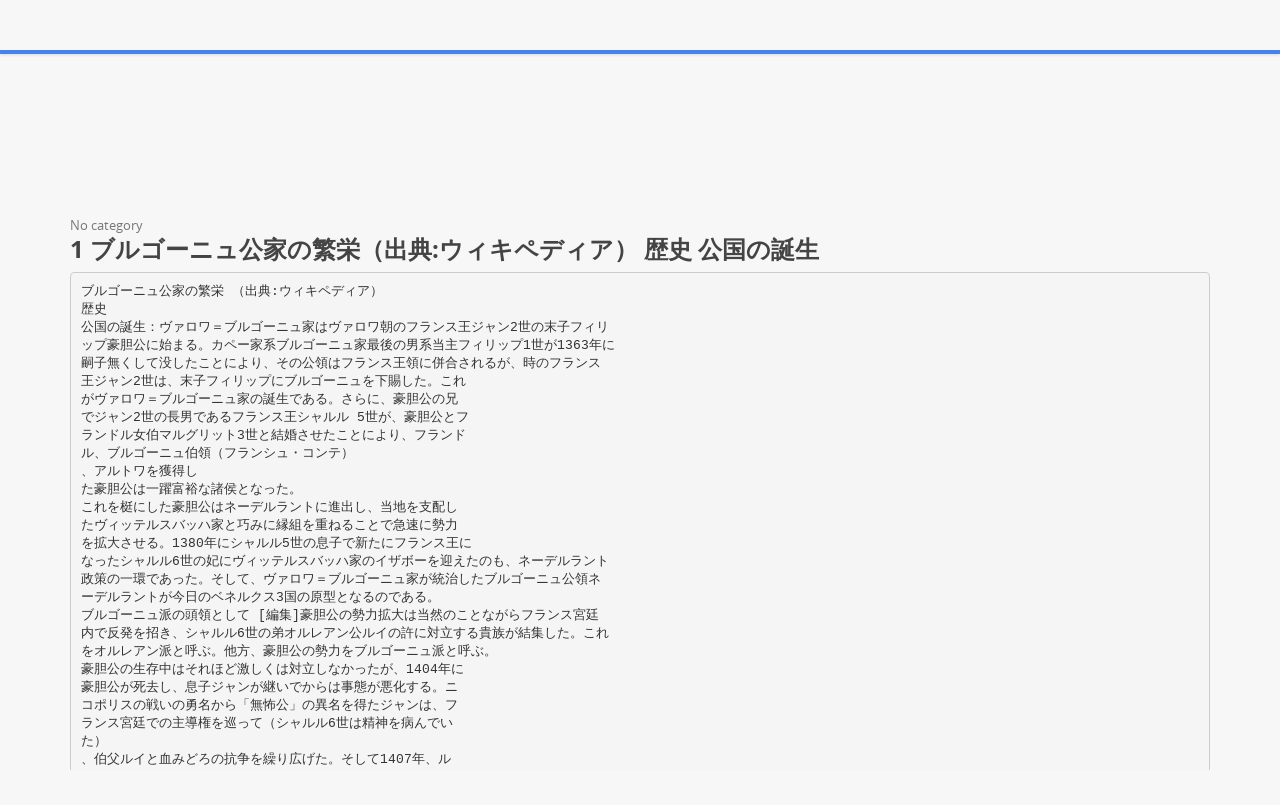

--- FILE ---
content_type: text/html;charset=UTF-8
request_url: https://paperzz.com/doc/5436517/1-%E3%83%96%E3%83%AB%E3%82%B4%E3%83%BC%E3%83%8B%E3%83%A5%E5%85%AC%E5%AE%B6%E3%81%AE%E7%B9%81%E6%A0%84%EF%BC%88%E5%87%BA%E5%85%B8-%E3%82%A6%E3%82%A3%E3%82%AD%E3%83%9A%E3%83%87%E3%82%A3%E3%82%A2%EF%BC%89-%E6%AD%B4%E5%8F%B2-%E5%85%AC%E5%9B%BD%E3%81%AE%E8%AA%95%E7%94%9F
body_size: 12886
content:

<!DOCTYPE html>
<html>
<head>
    <meta charset="utf-8">
    <meta name="viewport" content="width=device-width, initial-scale=1.0">

    		<title>1 ブルゴーニュ公家の繁栄（出典:ウィキペディア） 歴史 公国の誕生</title>
<meta name="description" content="" />
<meta name="keywords" content="" />
<meta property="og:title" content="1 ブルゴーニュ公家の繁栄（出典:ウィキペディア） 歴史 公国の誕生" />
<meta property="og:description" content="" />
<meta property="og:image" content="//s3.paperzz.com/store/data/005436517_1-026337f49586c79637539b37fc10b739.png" />
	
        <link href="/theme/calypso/static/css/bootstrap.css" rel="stylesheet">
    <link href="/theme/calypso/static/css/style.css" rel="stylesheet">
            <link href="/theme/calypso/static/css/style-explore.css" rel="stylesheet">
    
        <link href="/theme/calypso/static/css/responsive.css" rel="stylesheet">

        <link href="/theme/calypso/static/css/layout-semiboxed.css" rel="stylesheet">

    	
        <link href="/theme/calypso/static/css/main.css" rel="stylesheet">
    <link rel="shortcut icon" href="/theme/calypso/static/img/favicon.ico">

    <style>
.viewer-content
{
    width: 100%;
    height: 95vh;
}
</style>

    <link rel="canonical" href="https://paperzz.com/doc/5436517/1-%E3%83%96%E3%83%AB%E3%82%B4%E3%83%BC%E3%83%8B%E3%83%A5%E5%85%AC%E5%AE%B6%E3%81%AE%E7%B9%81%E6%A0%84%EF%BC%88%E5%87%BA%E5%85%B8-%E3%82%A6%E3%82%A3%E3%82%AD%E3%83%9A%E3%83%87%E3%82%A3%E3%82%A2%EF%BC%89-%E6%AD%B4%E5%8F%B2-%E5%85%AC%E5%9B%BD%E3%81%AE%E8%AA%95%E7%94%9F" />


<script>var gaAuthorId='40297',gaCategoryId='0',gaViewMode='regular';</script>


    <script type="text/javascript">
        var gaUserId = 2;
        var gaUserType = 'empty';
    </script>

    <script>
  (function(i,s,o,g,r,a,m){i['GoogleAnalyticsObject']=r;i[r]=i[r]||function(){
  (i[r].q=i[r].q||[]).push(arguments)},i[r].l=1*new Date();a=s.createElement(o),
  m=s.getElementsByTagName(o)[0];a.async=1;a.src=g;m.parentNode.insertBefore(a,m)
  })(window,document,'script','//www.google-analytics.com/analytics.js','ga');

  ga('create', 'UA-13285480-3', 'auto');
  
  if(typeof gaAuthorId!= "undefined") {
   ga('set', 'dimension1', gaAuthorId);
  }
  if(typeof gaUserId!= "undefined") {
    ga('set', 'dimension2', gaUserId);
    if(gaUserId>0) ga('set', '&uid', gaUserId); 
  }
  if(typeof gaUserType!= "undefined") {
    ga('set', 'dimension3', gaUserType);      
  }
  if(typeof gaCategoryId!= "undefined") {
    ga('set', 'dimension4', gaCategoryId);      
  }
  if(typeof gaFullConfidenceBunchIds!= "undefined") {
    ga('set', 'dimension5', gaFullConfidenceBunchIds);      
  }
  if(typeof gaTotalBunchIds!= "undefined") {
    ga('set', 'dimension6', gaTotalBunchIds);      
  }
  if(typeof gaViewMode!= "undefined") {
    ga('set', 'dimension7', gaViewMode);      
  }
  
  ga('send', 'pageview');
</script>

<!--script data-ad-client="ca-pub-1479674677696779" async src="https://pagead2.googlesyndication.com/pagead/js/adsbygoogle.js"></script-->
<!--script async src="https://pagead2.googlesyndication.com/pagead/js/adsbygoogle.js?client=ca-pub-1479674677696779"
     crossorigin="anonymous"></script-->
<script async src="https://pagead2.googlesyndication.com/pagead/js/adsbygoogle.js?client=ca-pub-4574181568230206"
     crossorigin="anonymous"></script>
<!--script async src="https://securepubads.g.doubleclick.net/tag/js/gpt.js"></script>
<script>
  window.googletag = window.googletag || {cmd: []};
  googletag.cmd.push(function() {
    googletag.defineSlot('/21864164438/paperzz.com_above', [[970, 90], [980, 90], 'fluid', [960, 90], [300, 250], [728, 90], [250, 250], [970, 250], [480, 320], [950, 90], [180, 150], [200, 200], [980, 120], [336, 280]], 'div-gpt-ad-1638975818261-0').addService(googletag.pubads());
    //googletag.pubads().enableSingleRequest();
    googletag.enableServices();
  });
</script-->
</head>

<body class="off">
<div class="wrapbox">
    <nav class="navbar wowmenu ">
        <div class="container">
            <div class="navbar-header">
                <div class="navbar-brand logo-nav">
                    Paper<span>zz</span>                </div>
            </div>

            <ul class="nav navbar-nav hidden-sm hidden-xs">
                <li >
                    <a href="/catalog">Explore</a>
            </ul>

            <ul class="nav navbar-nav navbar-right" id="nav">
                                    <li><a href="/login">Log in</a>
                    <li><a href="/registration">Create new account</a>
                            </ul>

            <form class="navbar-form hidden-xs search-nav" role="search" action="/search/">
                <div class="input-append">
                    <input class="input-medium" type="text" name="q" placeholder="Search document…">
                    <button class="btn" type="submit">
                        <i class="icon-search"></i>
                    </button>
                </div>
            </form>
        </div>
    </nav>

    





<section class="container">
                <div class="row">
            <div class="above-content"><!--script data-cfasync="false" async crossorigin="anonymous"
    src="https://pagead2.googlesyndication.com/pagead/js/adsbygoogle.js?client=ca-pub-4574181568230206"></script>
<ins class="adsbygoogle" style="display:block"
    data-ad-client="ca-pub-4574181568230206"
    data-ad-slot="4330335431"
    data-ad-format="horizontal"
    data-full-width-responsive="true"></ins>
<script data-cfasync="false">
    (adsbygoogle = window.adsbygoogle || []).push({});
</script-->

<script data-cfasync="false" async crossorigin="anonymous"
    src="https://pagead2.googlesyndication.com/pagead/js/adsbygoogle.js?client=ca-pub-4574181568230206"></script>
<ins class="adsbygoogle" style="display:block"
    data-ad-client="ca-pub-4574181568230206"
    data-ad-slot="4330335431"
    data-ad-format="horizontal"
    data-full-width-responsive="true"></ins>
<script data-cfasync="false">
    (adsbygoogle = window.adsbygoogle || []).push({});
</script></div>
        </div>
    
    <div class="row viewer-header">
        <ol class="breadcrumb">
                                        <li class="active">No category
                    </ol>
        <h3>1 ブルゴーニュ公家の繁栄（出典:ウィキペディア） 歴史 公国の誕生</h3>
    </div>

                        <pre  itemprop="text" style="white-space:pre-line">ブルゴーニュ公家の繁栄 （出典:ウィキペディア）
歴史
公国の誕生：ヴァロワ＝ブルゴーニュ家はヴァロワ朝のフランス王ジャン2世の末子フィリ
ップ豪胆公に始まる。カペー家系ブルゴーニュ家最後の男系当主フィリップ1世が1363年に
嗣子無くして没したことにより、その公領はフランス王領に併合されるが、時のフランス
王ジャン2世は、末子フィリップにブルゴーニュを下賜した。これ
がヴァロワ＝ブルゴーニュ家の誕生である。さらに、豪胆公の兄
でジャン2世の長男であるフランス王シャルル 5世が、豪胆公とフ
ランドル女伯マルグリット3世と結婚させたことにより、フランド
ル、ブルゴーニュ伯領（フランシュ・コンテ）
、アルトワを獲得し
た豪胆公は一躍富裕な諸侯となった。
これを梃にした豪胆公はネーデルラントに進出し、当地を支配し
たヴィッテルスバッハ家と巧みに縁組を重ねることで急速に勢力
を拡大させる。1380年にシャルル5世の息子で新たにフランス王に
なったシャルル6世の妃にヴィッテルスバッハ家のイザボーを迎えたのも、ネーデルラント
政策の一環であった。そして、ヴァロワ＝ブルゴーニュ家が統治したブルゴーニュ公領ネ
ーデルラントが今日のベネルクス3国の原型となるのである。
ブルゴーニュ派の頭領として [編集]豪胆公の勢力拡大は当然のことながらフランス宮廷
内で反発を招き、シャルル6世の弟オルレアン公ルイの許に対立する貴族が結集した。これ
をオルレアン派と呼ぶ。他方、豪胆公の勢力をブルゴーニュ派と呼ぶ。
豪胆公の生存中はそれほど激しくは対立しなかったが、1404年に
豪胆公が死去し、息子ジャンが継いでからは事態が悪化する。ニ
コポリスの戦いの勇名から「無怖公」の異名を得たジャンは、フ
ランス宮廷での主導権を巡って（シャルル6世は精神を病んでい
た）
、伯父ルイと血みどろの抗争を繰り広げた。そして1407年、ル
イを暗殺することで主導権を獲得した。オルレアン派はルイの息
子シャルル・ドルレアンと岳父アルマニャック伯ベルナール7世を
中心に再結集し（アルマニャック派と呼ばれる）
、抗争を続けていく。
これを好機と捉えたのがイングランド王ヘンリー5世である。ヘンリー5世はブルゴーニュ・
アルマニャック両派に工作を画策しつつ、ノルマンディーに軍を進め、 1415年にアジャン
クールの戦いでアルマニャック派を中心としたフランス軍を撃破し、シャルル・ドルレア
ンを捕虜とした。
当初は傍観の構えを見せていた無怖公であったが、自領がイングランドに荒らされるのを
見て、アルマニャック派との和平を考えるに至った。そして 1419年、新たにアルマニャッ
ク派の首領となったドーファン（王太子）シャルルとの会見をモントローに臨むが、この
1
地でアルマニャック派の朗党に惨殺された。
フィリップ善良公と百年戦争の帰趨 [編集]無怖公の跡を継いで新たにブルゴーニュ公に
なったのが、フィリップ善良公である。豪胆公、無怖公の2代はあくまでもヴァロワ家の一
員、またフランス人としての意識が強かった。それに対して、善良公はフランドル人の意
識が強く、この公の許でネーデルラントの統合が進展する。
アングロ＝ブルギニョン同盟
父を殺された善良公は、その報復として1420年にヘンリー5世とトロワ条約を結ぶ。これは
王太子シャルルを廃嫡し、ヘンリー5世にフランス王位継承権を与える内容であった。念願
のフランス王位継承権を手に入れたヘンリー5世だが、1422年にシ
ャルル6世に先立って死去した。
シャルル6世も後を追うように死去
し、
王位はヘンリー5世の幼い遺児ヘンリー6世が継ぐことになった
その際、善良公はフランスの摂政を求められたが、これを固辞して
帰国した。摂政にはヘンリー5世の弟ベッドフォード公ジョンが就
いた。
この頃から善良公とイングランドとの関係は微妙なものとなる。
原
因はネーデルラントを巡る問題である。
善良公の従妹であるジャク
リーヌ・ド・エノーは、双方にとって従弟にあたるヴァロワ＝ブル
ゴーニュ家傍系のブラバント公ジャン4世と結婚していたが、領地争いで頼りにならないと
悟るとジャクリーヌは結婚を無効にして、ベッドフォード公の弟グロスター公ハンフリー
と再婚した。そして、エノー、ホラント、ゼーラントの相続権を主張して、新しい夫と共
にネーデルラントに上陸し、同地への勢力拡大を狙う善良公と小競り合いになった。
事態はすぐに収まったが、善良公はイングランドとの距離を置くようになり、逆に王太子
側へ接近するようになる。王太子シャルルはフランス南部へ逃れ、父王死後はシャルル7世
と称しており、善良公に盛んに工作を行っていたが、 1424年のシャンベリーの協定で、シ
ャルル7世・善良公双方の相互不可侵が確認された。善良公はいずれにも加担せず、その関
心をもっぱらネーデルラントに向けた。そして巧みな外交政策でエノー、ホラント、ゼー
ラントの他、フリースラント、ブラバント、リンブルフ、ルクセンブルクを次々と獲得し
た。
ネーデルラントのみに関心を向ける善良公に対して、ベッドフォード公は自分の従妹でポ
ルトガル王ジョアン1世の娘であるイザベルを善良公の 3番目の妃にすることで、同盟強化
を図ろうとした（この結婚の際に金羊毛騎士団が設立された）
。ポルトガル王家との婚姻は
善良公に利益をもたらした。当時のポルトガルはイザベルの兄エンリケ航海王子の許で航
海事業が発達していたため、毛織業の市場が拡大したばかりではなく、東方（オリエント）
の産物も多数国内へもたらされたからである。逆にポルトガルには洗練されたフランドル
の文化がもたらされた。日和見主義を採る善良公であったが、イザベルと結婚した 1429年
2
にそれを一変させる出来事が起きた。オルレアン包囲戦である。
ジャンヌ・ダルクとアラスの和平
オルレアンの戦いにジャンヌ・ダルクが登場したことにより、フランス側は劣勢を一気に
回復し、ランスにまで軍を進め、シャルル7世は名実共にフランス王としての戴冠を果たす。
善良公は自らが参加しなかったものの、使節を送り和平を画策する。シャルル7世もそうで
あったが、ジャンヌ・ダルクは強硬姿勢を採り、独自に北方に軍を
進め、1430年のコンピエーニュの戦いでブルゴーニュ軍の捕虜とな
った。ジャンヌと会見した善良公は、ジャンヌをイングランドに引
き渡した。ジャンヌは1431年に火刑に処せられるが、善良公は完全
にイングランドを見放していた。シャルル7世の長年の工作の成果が
出てきたからである。
それが一気に現れたのが、1435年のアラスの和平である。当初はフ
ランス・ブルゴーニュ・イングランドの三者会談であったが、イン
グランド使節は早々に帰国し、フランス・ブルゴーニュのみの会談
となった。この会談ではシャルル7世の懐刀とも言うべきアルチュール・ド・リッシュモン
の工作が実り、シャルル7世と善良公の間に和平が成立したのである。内容は、ジャン無怖
公殺害に関するシャルル7世側の謝罪、善良公1代限りの臣従免除、ピカルディとブローニ
ュの獲得であった。フランス・ブルゴーニュ同盟の成立にベッドフォード公は憤死した。
そしてフランス・ブルゴーニュ同盟の一環として、善良公とイザベルの嫡子シャルルとシ
ャルル7世の娘カトリーヌの結婚式が1440年に行われた。
中世の終焉
ブルゴーニュに見限られたイングランドは各地で敗戦を重ね、 1453年に百年戦争はフラン
スの勝利に終わった。この年はもう一つ重要な出来事が起きた。東ローマ帝国がオスマン
帝国に滅ぼされたのである（コンスタンティノープルの陥落）
。この出来事に西欧の君主が
無関心だった中、善良公だけはコンスタンティノープル奪還を決意した。それが翌年に行
われた「雉の宴」である。これは宴に生きている雉を出して、コンスタンティノープル奪
還を誓うものだが、形だけに終わった。時代は中世から近世に移行していたからである。
そして中世の終焉と共に、ブルゴーニュ公国は滅亡への道を進むことになる。
シャルル突進公の野望と破滅
1467年にシャルルが新たにブルゴーニュ公となった。それより6年前にフランス王となった
ルイ11世は中央集権化を目指し、国内の有力諸侯を次々と粛清したが、最大の目的はブル
ゴーニュであった。ルイ11世の謀略に対し、シャルルはランカスター家に代わってイング
ランド王家となったヨーク家のエドワード4世の妹マーガレットと結婚することで対抗し
た。
もう一つは神聖ローマ皇帝フリードリヒ 3世への接近である。フリードリヒ3世の皇后エレ
オノーレはポルトガル王ドゥアルテ1世の娘でシャルルの従妹であったが、シャルルは王号
3
の獲得、更には神聖ローマ皇帝位も狙っていたとされる。しかし、政策は成功しなかった。
エドワード4世はルイ11世とピキニ条約で和平を結び、フリードリヒ 3世からはのらりくら
りと交わされたからである。唯一の成果はシャルルの一人娘マリーとフリードリヒ3世の嫡
子マクシミリアン大公の婚約であった。
政策がことごとく裏目に出たシャルルは、取りあえず飛び地になっているネーデルラント
とブルゴーニュの間を埋めようとしたが、 1477年にナンシーの戦いで戦死した。結果、ブ
ルゴーニュはフランス領に、ネーデルラントはハプスブルク家領になった。その後、ブル
ゴーニュ公国の遺領を巡る争いがきっかけとなり、フランス王家とハプスブルク家の長き
にわたる抗争が勃発する。
4
</pre>
                <p></p>
    
            <div class="clearfix">
            <div class="toolbox-wrapper">
                <a class="buttonblack" href="/download/5436517"
                   target="_blank" rel="nofollow">
                    <i class="icon-download icon-muted"></i>
                    &nbsp;Download
                </a>
                <a class="buttoncolor" href="/abuse">
                    <i class="icon-flag icon-muted"></i>
                    &nbsp;Report
                </a>
            </div>
            <div class="social-wrapper">
                
            </div>
        </div>
    
                <div class="row">
            <div class="below-content"><!--script data-cfasync="false" async crossorigin="anonymous"
    src="https://pagead2.googlesyndication.com/pagead/js/adsbygoogle.js?client=ca-pub-4574181568230206"></script>
<ins class="adsbygoogle" style="display:block"
    data-ad-client="ca-pub-4574181568230206"
    data-ad-slot="9091707525"
    data-ad-format="auto"
    data-full-width-responsive="true"></ins>
<script data-cfasync="false">
    (adsbygoogle = window.adsbygoogle || []).push({});
</script-->

<script data-cfasync="false" async crossorigin="anonymous"
    src="https://pagead2.googlesyndication.com/pagead/js/adsbygoogle.js?client=ca-pub-4574181568230206"></script>
<ins class="adsbygoogle" style="display:block"
    data-ad-client="ca-pub-4574181568230206"
    data-ad-slot="9091707525"
    data-ad-format="auto"
    data-full-width-responsive="true"></ins>
<script data-cfasync="false">
    (adsbygoogle = window.adsbygoogle || []).push({});
</script>
</div>
        </div>
    
    <div id="content" class="viewer-footer isotope topspace50">
        
            <div class="boxportfolio4 item">
                <div class="boxcontainer">
                    <a href="/doc/6486099/%E3%81%93%E3%81%A1%E3%82%89">
                        <img src="//s3.paperzz.com/store/data/006486099_1-a69b2cbe71de766c7a7368b55ca57698-250x500.png" alt="こちら"/>
                    </a>
                    <h1>
                        <a style="border:0" href="/doc/6486099/%E3%81%93%E3%81%A1%E3%82%89" title="こちら">こちら</a>
                    </h1>
                </div>
            </div>
        
            <div class="boxportfolio4 item">
                <div class="boxcontainer">
                    <a href="/doc/5774124/%E3%83%AC%E3%82%AA%E3%83%B3%E3%83%BB%E3%83%89%E3%82%A5%E3%83%8B%E8%91%97-%E3%80%8E%E3%82%B8%E3%83%A3%E3%83%B3%E3%83%8C%E3%83%BB%E3%83%80%E3%83%AB%E3%82%AF-%E5%A4%B1%E3%82%8F%E3%82%8C%E3%81%9F%E7%9C%9F%E5%AE%9F%E3%80%8F">
                        <img src="//s3.paperzz.com/store/data/005774124_1-5b567851c5e2957ca611538521376163-250x500.png" alt="レオン・ドゥニ著 『ジャンヌ・ダルク 失われた真実』"/>
                    </a>
                    <h1>
                        <a style="border:0" href="/doc/5774124/%E3%83%AC%E3%82%AA%E3%83%B3%E3%83%BB%E3%83%89%E3%82%A5%E3%83%8B%E8%91%97-%E3%80%8E%E3%82%B8%E3%83%A3%E3%83%B3%E3%83%8C%E3%83%BB%E3%83%80%E3%83%AB%E3%82%AF-%E5%A4%B1%E3%82%8F%E3%82%8C%E3%81%9F%E7%9C%9F%E5%AE%9F%E3%80%8F" title="レオン・ドゥニ著 『ジャンヌ・ダルク 失われた真実』">レオン・ドゥニ著 『ジャンヌ・ダルク 失われた真実』</a>
                    </h1>
                </div>
            </div>
        
            <div class="boxportfolio4 item">
                <div class="boxcontainer">
                    <a href="/doc/6176111/8%E5%B9%B4%E3%81%B6%E3%82%8A%E5%BE%A9%E6%B4%BB%E3%81%AE%E9%A6%99%E6%B0%B4%E3%81%8B%E3%82%89%E6%96%B0%E4%BD%9C%E7%99%BB%E5%A0%B4-%E6%9C%9D%E6%97%A5%E3%81%8C%E8%BC%9D%E3%81%8F%E9%9B%B2%E3%81%AE%E4%B8%8A%E3%81%AE%E4%B8%96%E7%95%8C-%E3%82%B5%E3%83%B3-%E3%83%87%E3%82%A4%E3%83%A9%E3%82%A4%E3%83%88">
                        <img src="//s3.paperzz.com/store/data/006176111_1-558ef344c2c4722b1fbe106637b23416-250x500.png" alt="8年ぶり復活の香水から新作登場 朝日が輝く雲の上の世界 サン デイライト"/>
                    </a>
                    <h1>
                        <a style="border:0" href="/doc/6176111/8%E5%B9%B4%E3%81%B6%E3%82%8A%E5%BE%A9%E6%B4%BB%E3%81%AE%E9%A6%99%E6%B0%B4%E3%81%8B%E3%82%89%E6%96%B0%E4%BD%9C%E7%99%BB%E5%A0%B4-%E6%9C%9D%E6%97%A5%E3%81%8C%E8%BC%9D%E3%81%8F%E9%9B%B2%E3%81%AE%E4%B8%8A%E3%81%AE%E4%B8%96%E7%95%8C-%E3%82%B5%E3%83%B3-%E3%83%87%E3%82%A4%E3%83%A9%E3%82%A4%E3%83%88" title="8年ぶり復活の香水から新作登場 朝日が輝く雲の上の世界 サン デイライト">8年ぶり復活の香水から新作登場 朝日が輝く雲の上の世界 サン デイライト</a>
                    </h1>
                </div>
            </div>
        
            <div class="boxportfolio4 item">
                <div class="boxcontainer">
                    <a href="/doc/5658459/provence%EF%BC%88%E3%82%B8%E3%83%A3%E3%83%B3%E3%83%8C%E3%83%BB%E3%82%A2%E3%83%B3%E3%83%BB%E3%83%97%E3%83%AD%E3%83%B4%E3%82%A1%E3%83%B3%E3%82%B9%EF%BC%89%E3%81%8A%E5%8F%96%E3%82%8A%E6%89%B1%E3%81%84%E9%96%8B%E5%A7%8B%E3%81%AE%E3%81%8A%E7%9F%A5%E3%82%89%E3%81%9B">
                        <img src="//s3.paperzz.com/store/data/005658459_1-1e9d36941abff4c1af0b8a38bca3f0d0-250x500.png" alt="PROVENCE（ジャンヌ・アン・プロヴァンス）お取り扱い開始のお知らせ"/>
                    </a>
                    <h1>
                        <a style="border:0" href="/doc/5658459/provence%EF%BC%88%E3%82%B8%E3%83%A3%E3%83%B3%E3%83%8C%E3%83%BB%E3%82%A2%E3%83%B3%E3%83%BB%E3%83%97%E3%83%AD%E3%83%B4%E3%82%A1%E3%83%B3%E3%82%B9%EF%BC%89%E3%81%8A%E5%8F%96%E3%82%8A%E6%89%B1%E3%81%84%E9%96%8B%E5%A7%8B%E3%81%AE%E3%81%8A%E7%9F%A5%E3%82%89%E3%81%9B" title="PROVENCE（ジャンヌ・アン・プロヴァンス）お取り扱い開始のお知らせ">PROVENCE（ジャンヌ・アン・プロヴァンス）お取り扱い開始のお知らせ</a>
                    </h1>
                </div>
            </div>
        
            <div class="boxportfolio4 item">
                <div class="boxcontainer">
                    <a href="/doc/6307316/%E7%94%98%E3%81%84%E7%94%98%E3%81%84%E3%80%812-%E4%BA%BA%E3%81%A0%E3%81%91%E3%81%AE%E7%A7%98%E5%AF%86%E3%81%AE%E6%99%82%E9%96%93-%E3%80%8C%E3%83%A9%E3%83%96%E3%82%B8%E3%82%A7%E3%83%8D%E3%83%AC%E3%83%BC%E3%82%B7%E3%83%A7%E3%83%B3%E3%82%BB%E3%82%AF%E3%82%B7%E3%83%BC%E3%80%8D">
                        <img src="//s3.paperzz.com/store/data/006307316_1-61b07cd8fb439d8d8c3d878c4fd45bab-250x500.png" alt="甘い甘い、2 人だけの秘密の時間 「ラブジェネレーションセクシー」"/>
                    </a>
                    <h1>
                        <a style="border:0" href="/doc/6307316/%E7%94%98%E3%81%84%E7%94%98%E3%81%84%E3%80%812-%E4%BA%BA%E3%81%A0%E3%81%91%E3%81%AE%E7%A7%98%E5%AF%86%E3%81%AE%E6%99%82%E9%96%93-%E3%80%8C%E3%83%A9%E3%83%96%E3%82%B8%E3%82%A7%E3%83%8D%E3%83%AC%E3%83%BC%E3%82%B7%E3%83%A7%E3%83%B3%E3%82%BB%E3%82%AF%E3%82%B7%E3%83%BC%E3%80%8D" title="甘い甘い、2 人だけの秘密の時間 「ラブジェネレーションセクシー」">甘い甘い、2 人だけの秘密の時間 「ラブジェネレーションセクシー」</a>
                    </h1>
                </div>
            </div>
        
            <div class="boxportfolio4 item">
                <div class="boxcontainer">
                    <a href="/doc/5983721/%E5%A0%80%E5%8C%97%E7%9C%9F%E5%B8%8C-%E3%81%8C-%E5%86%8D-%E3%81%B3%E8%B5%A4%E5%9D%82act-%E3%82%B7-%E3%82%A2-%E3%82%BF-%E3%83%BC-%E3%81%AB---philippe-avril---philippe-avril">
                        <img src="//s3.paperzz.com/store/data/005983721_1-d4e93fd8bd890ce7c17ba07a001e292d-250x500.png" alt="堀北真希 が 再 び赤坂ACT シ ア タ ー に - Philippe Avril / Philippe Avril"/>
                    </a>
                    <h1>
                        <a style="border:0" href="/doc/5983721/%E5%A0%80%E5%8C%97%E7%9C%9F%E5%B8%8C-%E3%81%8C-%E5%86%8D-%E3%81%B3%E8%B5%A4%E5%9D%82act-%E3%82%B7-%E3%82%A2-%E3%82%BF-%E3%83%BC-%E3%81%AB---philippe-avril---philippe-avril" title="堀北真希 が 再 び赤坂ACT シ ア タ ー に - Philippe Avril / Philippe Avril">堀北真希 が 再 び赤坂ACT シ ア タ ー に - Philippe Avril / Philippe Avril</a>
                    </h1>
                </div>
            </div>
        
            <div class="boxportfolio4 item">
                <div class="boxcontainer">
                    <a href="/doc/5429274/%E5%AF%BA%E7%94%B0%E3%82%BC%E3%83%9F%E3%81%AF%E3%83%A8%E3%83%BC%E3%83%AD%E3%83%83%E3%83%91%E8%BF%91%E4%BB%A3%E3%81%AE%E7%9F%A5%E3%83%BB%E6%80%9D%E6%83%B3%E3%81%AE%E6%A3%AE%E3%81%AE%E3%83%95%E3%82%A3%E3%83%BC%E3%83%AB%E3%83%89%E3%83%AF%E3%83%BC%E3%82%AF%E3%82%92%E3%82%81%E3%81%96%E3%81%99%E3%80%82">
                        <img src="//s3.paperzz.com/store/data/005429274_1-8bf4e0ac89d4500fc21f35eb6fb000ca-250x500.png" alt="寺田ゼミはヨーロッパ近代の知・思想の森のフィールドワークをめざす。"/>
                    </a>
                    <h1>
                        <a style="border:0" href="/doc/5429274/%E5%AF%BA%E7%94%B0%E3%82%BC%E3%83%9F%E3%81%AF%E3%83%A8%E3%83%BC%E3%83%AD%E3%83%83%E3%83%91%E8%BF%91%E4%BB%A3%E3%81%AE%E7%9F%A5%E3%83%BB%E6%80%9D%E6%83%B3%E3%81%AE%E6%A3%AE%E3%81%AE%E3%83%95%E3%82%A3%E3%83%BC%E3%83%AB%E3%83%89%E3%83%AF%E3%83%BC%E3%82%AF%E3%82%92%E3%82%81%E3%81%96%E3%81%99%E3%80%82" title="寺田ゼミはヨーロッパ近代の知・思想の森のフィールドワークをめざす。">寺田ゼミはヨーロッパ近代の知・思想の森のフィールドワークをめざす。</a>
                    </h1>
                </div>
            </div>
        
            <div class="boxportfolio4 item">
                <div class="boxcontainer">
                    <a href="/doc/6398272/%E3%82%A8%E3%82%AF%E3%82%B5%E3%83%B3%E3%83%BB%E3%83%97%E3%83%AD%E3%83%B4%E3%82%A1%E3%83%B3%E3%82%B9%E8%83%BD%E8%88%9E%E5%8F%B0-%EF%BC%882012-%E5%B9%B4-5-%E6%9C%88-24-%E6%97%A5%E4%BB%98%E3%81%91%EF%BC%89-5-%E6%9C%8820%E6%97%A5%E4%BB%98%E3%81%91%E3%83%A9">
                        <img src="//s3.paperzz.com/store/data/006398272_1-4ee7a794304cb03a1fce5f2b453f0ff2-250x500.png" alt="エクサン・プロヴァンス能舞台 （2012 年 5 月 24 日付け） 5 月20日付けラ"/>
                    </a>
                    <h1>
                        <a style="border:0" href="/doc/6398272/%E3%82%A8%E3%82%AF%E3%82%B5%E3%83%B3%E3%83%BB%E3%83%97%E3%83%AD%E3%83%B4%E3%82%A1%E3%83%B3%E3%82%B9%E8%83%BD%E8%88%9E%E5%8F%B0-%EF%BC%882012-%E5%B9%B4-5-%E6%9C%88-24-%E6%97%A5%E4%BB%98%E3%81%91%EF%BC%89-5-%E6%9C%8820%E6%97%A5%E4%BB%98%E3%81%91%E3%83%A9" title="エクサン・プロヴァンス能舞台 （2012 年 5 月 24 日付け） 5 月20日付けラ">エクサン・プロヴァンス能舞台 （2012 年 5 月 24 日付け） 5 月20日付けラ</a>
                    </h1>
                </div>
            </div>
        
            <div class="boxportfolio4 item">
                <div class="boxcontainer">
                    <a href="/doc/5489289/%E5%8D%B0%E5%88%B7%E7%94%A8vol.8---wordpress.com">
                        <img src="//s3.paperzz.com/store/data/005489289_1-3bf49a777ffd773735508adfcce9f310-250x500.png" alt="印刷用Vol.8 - WordPress.com"/>
                    </a>
                    <h1>
                        <a style="border:0" href="/doc/5489289/%E5%8D%B0%E5%88%B7%E7%94%A8vol.8---wordpress.com" title="印刷用Vol.8 - WordPress.com">印刷用Vol.8 - WordPress.com</a>
                    </h1>
                </div>
            </div>
        
            <div class="boxportfolio4 item">
                <div class="boxcontainer">
                    <a href="/doc/6455053/%E3%82%B5%E3%83%B3%E3%83%97%E3%83%AB">
                        <img src="//s3.paperzz.com/store/data/006455053_1-c0c0949de0d260376ebb8d4debf0b2e5-250x500.png" alt="サンプル"/>
                    </a>
                    <h1>
                        <a style="border:0" href="/doc/6455053/%E3%82%B5%E3%83%B3%E3%83%97%E3%83%AB" title="サンプル">サンプル</a>
                    </h1>
                </div>
            </div>
        
            <div class="boxportfolio4 item">
                <div class="boxcontainer">
                    <a href="/doc/5463950/%E3%82%B8%E3%83%A3%E3%83%B3%E3%83%8C%E3%83%BB%E3%82%A2%E3%83%B3%E3%83%BB%E3%83%97%E3%83%AD%E3%83%B4%E3%82%A1%E3%83%B3%E3%82%B9---%E6%A0%AA%E5%BC%8F%E4%BC%9A%E7%A4%BE%E3%83%95%E3%82%A3%E3%83%83%E3%83%84%E3%82%B3%E3%83%BC%E3%83%9D%E3%83%AC%E3%83%BC%E3%82%B7%E3%83%A7%E3%83%B3">
                        <img src="//s3.paperzz.com/store/data/005463950_1-1b238f688d37f5629255c3c7e0b60752-250x500.png" alt="ジャンヌ・アン・プロヴァンス - 株式会社フィッツコーポレーション"/>
                    </a>
                    <h1>
                        <a style="border:0" href="/doc/5463950/%E3%82%B8%E3%83%A3%E3%83%B3%E3%83%8C%E3%83%BB%E3%82%A2%E3%83%B3%E3%83%BB%E3%83%97%E3%83%AD%E3%83%B4%E3%82%A1%E3%83%B3%E3%82%B9---%E6%A0%AA%E5%BC%8F%E4%BC%9A%E7%A4%BE%E3%83%95%E3%82%A3%E3%83%83%E3%83%84%E3%82%B3%E3%83%BC%E3%83%9D%E3%83%AC%E3%83%BC%E3%82%B7%E3%83%A7%E3%83%B3" title="ジャンヌ・アン・プロヴァンス - 株式会社フィッツコーポレーション">ジャンヌ・アン・プロヴァンス - 株式会社フィッツコーポレーション</a>
                    </h1>
                </div>
            </div>
        
            <div class="boxportfolio4 item">
                <div class="boxcontainer">
                    <a href="/doc/6420792/%E5%A4%A7%E9%98%AA%E3%83%A8%E3%83%BC%E3%83%AD%E3%83%94%E3%82%A2%E3%83%B3%E6%98%A0%E7%94%BB%E7%A5%AD%E3%81%A8%E6%9D%B1%E4%BA%AC%E3%83%95%E3%82%A3%E3%83%AB%E3%83%A1%E3%83%83%E3%82%AF%E3%82%B9">
                        <img src="//s3.paperzz.com/store/data/006420792_1-fbf210fa63fe132815dd30c403889536-250x500.png" alt="大阪ヨーロピアン映画祭と東京フィルメックス"/>
                    </a>
                    <h1>
                        <a style="border:0" href="/doc/6420792/%E5%A4%A7%E9%98%AA%E3%83%A8%E3%83%BC%E3%83%AD%E3%83%94%E3%82%A2%E3%83%B3%E6%98%A0%E7%94%BB%E7%A5%AD%E3%81%A8%E6%9D%B1%E4%BA%AC%E3%83%95%E3%82%A3%E3%83%AB%E3%83%A1%E3%83%83%E3%82%AF%E3%82%B9" title="大阪ヨーロピアン映画祭と東京フィルメックス">大阪ヨーロピアン映画祭と東京フィルメックス</a>
                    </h1>
                </div>
            </div>
        
            <div class="boxportfolio4 item">
                <div class="boxcontainer">
                    <a href="/doc/6062959/%E7%A5%9E%E6%88%B8%E5%B8%82%E7%AB%8B%E5%8D%9A%E7%89%A9%E9%A4%A8-%E3%80%8C%E3%83%97%E3%83%BC%E3%82%B7%E3%82%AD%E3%83%B3%E7%BE%8E%E8%A1%93%E9%A4%A8%E5%B1%95%E3%80%8D%E8%A8%98%E5%BF%B5%E3%83%95%E3%82%A7%E3%82%A2">
                        <img src="//s3.paperzz.com/store/data/006062959_1-5571f0b43f14f583b363a9cea703c983-250x500.png" alt="神戸市立博物館 「プーシキン美術館展」記念フェア"/>
                    </a>
                    <h1>
                        <a style="border:0" href="/doc/6062959/%E7%A5%9E%E6%88%B8%E5%B8%82%E7%AB%8B%E5%8D%9A%E7%89%A9%E9%A4%A8-%E3%80%8C%E3%83%97%E3%83%BC%E3%82%B7%E3%82%AD%E3%83%B3%E7%BE%8E%E8%A1%93%E9%A4%A8%E5%B1%95%E3%80%8D%E8%A8%98%E5%BF%B5%E3%83%95%E3%82%A7%E3%82%A2" title="神戸市立博物館 「プーシキン美術館展」記念フェア">神戸市立博物館 「プーシキン美術館展」記念フェア</a>
                    </h1>
                </div>
            </div>
        
            <div class="boxportfolio4 item">
                <div class="boxcontainer">
                    <a href="/doc/5998041/%E8%A5%BF%E6%B4%8B%E6%BC%94%E5%8A%87%E5%8F%B2%EF%BC%88%E7%AC%AC-8-%E5%9B%9E%EF%BC%89%E2%80%95%E3%83%89%E3%82%A4%E3%83%84%E3%83%BB%E3%83%AD%E3%83%9E%E3%83%B3%E4%B8%BB%E7%BE%A9%E6%BC%94%E5%8A%87%E2%80%95-1%EF%BC%8E%E3%83%95%E3%83%A9%E3%83%B3%E3%82%B9%E5%8F%A4%E5%85%B8%E4%B8%BB%E7%BE%A9">
                        <img src="//s3.paperzz.com/store/data/005998041_1-980f81f4786bc173571ce1b236c179b8-250x500.png" alt="西洋演劇史（第 8 回）―ドイツ・ロマン主義演劇― 1．フランス古典主義"/>
                    </a>
                    <h1>
                        <a style="border:0" href="/doc/5998041/%E8%A5%BF%E6%B4%8B%E6%BC%94%E5%8A%87%E5%8F%B2%EF%BC%88%E7%AC%AC-8-%E5%9B%9E%EF%BC%89%E2%80%95%E3%83%89%E3%82%A4%E3%83%84%E3%83%BB%E3%83%AD%E3%83%9E%E3%83%B3%E4%B8%BB%E7%BE%A9%E6%BC%94%E5%8A%87%E2%80%95-1%EF%BC%8E%E3%83%95%E3%83%A9%E3%83%B3%E3%82%B9%E5%8F%A4%E5%85%B8%E4%B8%BB%E7%BE%A9" title="西洋演劇史（第 8 回）―ドイツ・ロマン主義演劇― 1．フランス古典主義">西洋演劇史（第 8 回）―ドイツ・ロマン主義演劇― 1．フランス古典主義</a>
                    </h1>
                </div>
            </div>
        
            <div class="boxportfolio4 item">
                <div class="boxcontainer">
                    <a href="/doc/5803864/%E3%82%B8%E3%83%A3%E3%83%B3%E3%83%8C%EF%BD%A5%E3%82%A2%E3%83%AB%E3%83%86%E3%82%B9-%E3%82%BB%E3%82%AF%E3%82%B7%E3%83%BC%E3%83%9F%E3%83%BC-%E3%82%B7%E3%83%AA%E3%83%BC%E3%82%BA-%E7%99%BA%E5%A3%B2">
                        <img src="//s3.paperzz.com/store/data/005803864_1-4289080cea0ab6d30e093701f39d7559-250x500.png" alt="ジャンヌ･アルテス セクシーミー シリーズ 発売"/>
                    </a>
                    <h1>
                        <a style="border:0" href="/doc/5803864/%E3%82%B8%E3%83%A3%E3%83%B3%E3%83%8C%EF%BD%A5%E3%82%A2%E3%83%AB%E3%83%86%E3%82%B9-%E3%82%BB%E3%82%AF%E3%82%B7%E3%83%BC%E3%83%9F%E3%83%BC-%E3%82%B7%E3%83%AA%E3%83%BC%E3%82%BA-%E7%99%BA%E5%A3%B2" title="ジャンヌ･アルテス セクシーミー シリーズ 発売">ジャンヌ･アルテス セクシーミー シリーズ 発売</a>
                    </h1>
                </div>
            </div>
        
            <div class="boxportfolio4 item">
                <div class="boxcontainer">
                    <a href="/doc/5507904/%E3%80%8C%E3%83%98%E3%83%B3%E3%83%AA%E3%83%BC%E5%85%AD%E4%B8%96%E3%80%8D%E3%81%A8%E8%8B%B1%E4%BB%8F%E6%88%A6%E4%BA%89">
                        <img src="//s3.paperzz.com/store/data/005507904_1-cdad804fa249c4b9d90132949eb71b22-250x500.png" alt="「ヘンリー六世」と英仏戦争"/>
                    </a>
                    <h1>
                        <a style="border:0" href="/doc/5507904/%E3%80%8C%E3%83%98%E3%83%B3%E3%83%AA%E3%83%BC%E5%85%AD%E4%B8%96%E3%80%8D%E3%81%A8%E8%8B%B1%E4%BB%8F%E6%88%A6%E4%BA%89" title="「ヘンリー六世」と英仏戦争">「ヘンリー六世」と英仏戦争</a>
                    </h1>
                </div>
            </div>
        
            <div class="boxportfolio4 item">
                <div class="boxcontainer">
                    <a href="/doc/5824028/%E5%A4%A7%E8%A5%BF%E6%B4%8B%E5%B2%B8%E3%83%95%E3%83%A9%E3%83%B3%E3%82%B9%E3%81%AE%E6%97%85-%E6%97%85%E8%A1%8C%E4%BC%81%E7%94%BB%E5%AE%9F%E6%96%BD%EF%BC%9A--%E4%B8%96%E7%95%8C%E7%B4%80%E8%A1%8C">
                        <img src="//s3.paperzz.com/store/data/005824028_1-b7a96b629eeeb20768e2c2e4f16dbe6d-250x500.png" alt="大西洋岸フランスの旅 旅行企画実施：  世界紀行"/>
                    </a>
                    <h1>
                        <a style="border:0" href="/doc/5824028/%E5%A4%A7%E8%A5%BF%E6%B4%8B%E5%B2%B8%E3%83%95%E3%83%A9%E3%83%B3%E3%82%B9%E3%81%AE%E6%97%85-%E6%97%85%E8%A1%8C%E4%BC%81%E7%94%BB%E5%AE%9F%E6%96%BD%EF%BC%9A--%E4%B8%96%E7%95%8C%E7%B4%80%E8%A1%8C" title="大西洋岸フランスの旅 旅行企画実施：  世界紀行">大西洋岸フランスの旅 旅行企画実施：  世界紀行</a>
                    </h1>
                </div>
            </div>
        
            <div class="boxportfolio4 item">
                <div class="boxcontainer">
                    <a href="/doc/5645499/%E3%80%8E%E3%81%9D%E3%82%8C%E3%81%A7%E3%82%82%E7%8C%AB%E3%81%AF%E5%87%BA%E3%81%8B%E3%81%91%E3%81%A6%E3%81%84%E3%81%8F%E3%80%8F">
                        <img src="//s3.paperzz.com/store/data/005645499_1-bdf4fecda3088cfdaeb16daf4929ce91-250x500.png" alt="『それでも猫は出かけていく』"/>
                    </a>
                    <h1>
                        <a style="border:0" href="/doc/5645499/%E3%80%8E%E3%81%9D%E3%82%8C%E3%81%A7%E3%82%82%E7%8C%AB%E3%81%AF%E5%87%BA%E3%81%8B%E3%81%91%E3%81%A6%E3%81%84%E3%81%8F%E3%80%8F" title="『それでも猫は出かけていく』">『それでも猫は出かけていく』</a>
                    </h1>
                </div>
            </div>
        
            <div class="boxportfolio4 item">
                <div class="boxcontainer">
                    <a href="/doc/6240131/%E4%BA%BA%E6%B0%97%E3%82%B7%E3%83%AA%E3%83%BC%E3%82%BA%E2%80%9C%E3%82%A2%E3%83%A2%E3%83%BC%E3%83%AC-%E3%83%9F%E3%82%AA%E2%80%9D%E6%96%B0%E4%BD%9C-%E9%81%8B%E5%91%BD%E3%81%AE%E6%81%8B%E3%81%AB%E8%90%BD%E3%81%A1%E3%81%9F2%E4%BA%BA%E3%81%AE">
                        <img src="//s3.paperzz.com/store/data/006240131_1-fb5288cfd2bfc837c096146862399388-250x500.png" alt="人気シリーズ&ldquo;アモーレ ミオ&rdquo;新作 運命の恋に落ちた2人の"/>
                    </a>
                    <h1>
                        <a style="border:0" href="/doc/6240131/%E4%BA%BA%E6%B0%97%E3%82%B7%E3%83%AA%E3%83%BC%E3%82%BA%E2%80%9C%E3%82%A2%E3%83%A2%E3%83%BC%E3%83%AC-%E3%83%9F%E3%82%AA%E2%80%9D%E6%96%B0%E4%BD%9C-%E9%81%8B%E5%91%BD%E3%81%AE%E6%81%8B%E3%81%AB%E8%90%BD%E3%81%A1%E3%81%9F2%E4%BA%BA%E3%81%AE" title="人気シリーズ&ldquo;アモーレ ミオ&rdquo;新作 運命の恋に落ちた2人の">人気シリーズ&ldquo;アモーレ ミオ&rdquo;新作 運命の恋に落ちた2人の</a>
                    </h1>
                </div>
            </div>
        
            <div class="boxportfolio4 item">
                <div class="boxcontainer">
                    <a href="/doc/5372807/%E3%81%B5%E3%81%8D%E3%81%AE%E3%81%A8%E3%81%86%E3%83%9B%E3%83%BC%E3%83%AB%E8%AA%95%E7%94%9F%E3%81%AB-%E5%AF%84%E3%81%9B%E3%81%A6">
                        <img src="//s3.paperzz.com/store/data/005372807_1-6014b45791718aac24cac9138cbb5b54-250x500.png" alt="ふきのとうホール誕生に 寄せて"/>
                    </a>
                    <h1>
                        <a style="border:0" href="/doc/5372807/%E3%81%B5%E3%81%8D%E3%81%AE%E3%81%A8%E3%81%86%E3%83%9B%E3%83%BC%E3%83%AB%E8%AA%95%E7%94%9F%E3%81%AB-%E5%AF%84%E3%81%9B%E3%81%A6" title="ふきのとうホール誕生に 寄せて">ふきのとうホール誕生に 寄せて</a>
                    </h1>
                </div>
            </div>
        
            <div class="boxportfolio4 item">
                <div class="boxcontainer">
                    <a href="/doc/5761984/%E6%9C%AC%E5%B8%82%E3%81%AE-21-%E5%B9%B4%E5%BA%A6%E4%B8%80%E8%88%AC%E4%BC%9A%E8%A8%88%E5%BD%93%E5%88%9D%E4%BA%88%E7%AE%97%E3%81%AF-1-697-%E5%84%84-5-%E5%8D%83%E4%B8%87%E5%86%86%EF%BC%882-3%EF%BC%85-%E5%A2%97%EF%BC%89%E5%B8%82%E7%A8%8E">
                        <img src="//s3.paperzz.com/store/data/005761984_1-3e6795ad6dd74e2c73761a8468b0ed69-250x500.png" alt="本市の 21 年度一般会計当初予算は 1,697 億 5 千万円（2,3％ 増）市税"/>
                    </a>
                    <h1>
                        <a style="border:0" href="/doc/5761984/%E6%9C%AC%E5%B8%82%E3%81%AE-21-%E5%B9%B4%E5%BA%A6%E4%B8%80%E8%88%AC%E4%BC%9A%E8%A8%88%E5%BD%93%E5%88%9D%E4%BA%88%E7%AE%97%E3%81%AF-1-697-%E5%84%84-5-%E5%8D%83%E4%B8%87%E5%86%86%EF%BC%882-3%EF%BC%85-%E5%A2%97%EF%BC%89%E5%B8%82%E7%A8%8E" title="本市の 21 年度一般会計当初予算は 1,697 億 5 千万円（2,3％ 増）市税">本市の 21 年度一般会計当初予算は 1,697 億 5 千万円（2,3％ 増）市税</a>
                    </h1>
                </div>
            </div>
        
            <div class="boxportfolio4 item">
                <div class="boxcontainer">
                    <a href="/doc/5788890/%E8%B3%AA-%E7%96%91-%E5%BF%9C-%E7%AD%94-1%EF%BC%8E%E3%82%B9%E3%83%A9%E3%82%A4%E3%83%89%E3%81%AE%E8%B3%87%E6%96%99%E3%82%82%E3%81%84%E3%81%9F%E3%81%A0%E3%81%91%E3%82%8B%E3%81%A8%E3%83%BB%E3%83%BB%E3%83%BB-%E6%8F%90%E4%BE%9B%E5%8F%AF%E3%80%82%E3%82%84%E3%81%AF%E3%82%8A%E3%82%AB%E3%83%A9%E3%83%BC">
                        <img src="//s3.paperzz.com/store/data/005788890_1-273dd33e2efc6db2d327a9cd0788998c-250x500.png" alt="質 疑 応 答 1．スライドの資料もいただけると・・・ 提供可。やはりカラー"/>
                    </a>
                    <h1>
                        <a style="border:0" href="/doc/5788890/%E8%B3%AA-%E7%96%91-%E5%BF%9C-%E7%AD%94-1%EF%BC%8E%E3%82%B9%E3%83%A9%E3%82%A4%E3%83%89%E3%81%AE%E8%B3%87%E6%96%99%E3%82%82%E3%81%84%E3%81%9F%E3%81%A0%E3%81%91%E3%82%8B%E3%81%A8%E3%83%BB%E3%83%BB%E3%83%BB-%E6%8F%90%E4%BE%9B%E5%8F%AF%E3%80%82%E3%82%84%E3%81%AF%E3%82%8A%E3%82%AB%E3%83%A9%E3%83%BC" title="質 疑 応 答 1．スライドの資料もいただけると・・・ 提供可。やはりカラー">質 疑 応 答 1．スライドの資料もいただけると・・・ 提供可。やはりカラー</a>
                    </h1>
                </div>
            </div>
            </div>
</section>


    <section>
        <div class="footer">
            <div class="container notransition">
                <div class="row">
                    <div class="col-md-4">
                        <h1>Paperzz.com</h1>
                        <ul class="list-unstyled">
                                                            <li><a href="/catalog">Explore</a>
                                                                                    <li><a href="/about">About Paperzz</a>
                            <li><a href="/contacts">Contacts</a>
                        </ul>
                    </div>
                    <div class="col-md-4">
                                                    <div class="footermap">
                                
                            </div>
                                            </div>
                    <div class="col-md-4">
                        <h1>Your Paperzz</h1>
                        <ul class="list-unstyled">
                                                            <li><a href="/login">Log in</a>
                                <li><a href="/registration">Create new account</a>
                                                    </ul>
                    </div>
                </div>
            </div>
        </div>

        <p id="back-top">
            <a href="#top">
                <span></span>
            </a>
        </p>

        <div class="copyright">
            <div class="container">
                <div class="row">
                    <div class="col-md-4">
                        <p class="pull-left">
                            &copy; Copyright 2026 Paperzz                        </p>
                    </div>
                    <div class="col-md-8">
                        <ul class="footermenu pull-right">
                            <li><a href="/about">About Paperzz</a>
                            <li><a href="/dmca">DMCA / GDPR</a>
                            <li><a href="/abuse">Report</a>
                        </ul>
                    </div>
                </div>
            </div>
        </div>
    </section>
</div>

<script src="/theme/calypso/static/js/jquery.js"></script>
<script src="/theme/calypso/static/js/plugins.js"></script>
<script src="/js/public.js"></script>
<script src="/theme/calypso/static/js/bootstrap.js"></script>
<script src="/theme/calypso/static/js/common.js"></script>
<script src="/theme/calypso/static/js/main.js"></script>

<script>
$('html, body').animate({ scrollTop: 50 }, 2000);
</script>


<script>
window.extensionList = "doc,docx,docm,rtf,odt,wpd,wps,xl,xls,xlsm,xlsx,xlsb,xlw,pdf,txt,csv,ods,ppt,pptx,pptm,ppsx,pps,ppsm,prn,odc,odg,odi,odm,odp,sxc,sxd,sxi,sxw,djvu,chm,fb2,epub,mobi,lit,lrf,pdb,pml,rb,smb,tcr,zip,rar,7z,gz,tex,abw,ai,azw,azw3,azw4,cbc,cbr,cbz,cdr,cgm,emf,eps,key,lwp,md,numbers,pages,prc,ps,sda,sdc,sdw,sk,sk1,snb,svg,txtz,vsd,wmf,zabw";
window.DocMe.storeUrl = "//s3.paperzz.com/store/upload";
window.DocMe.currentUserId = "2" || 2;
window.DocMe.afterUploadRedirect = "//paperzz.com/afterupload.html";
window.i18n =
{
    page:
    {
        header:
        {
            uploading: 'Loading',
            upload:
            {
                document_title: 'Document Title'
            }
        },
    },
    fileapi:
    {
        wrong_ext1: 'Unfortunately, the file',
        wrong_ext2: 'cannot be processed due to unsupported format',
        success: 'was uploaded successfully',
        failed: 'Error during the uploading'
    },
    convert:
    {
        document_queue: 'Documents in queue:'
    },
    document: 'Document',
    progress: 'Conversion progress:',
    no_subcategory: '[no subcategory]',
    wrong_email: 'Email misspelled'
};

window.initFileApiWidget();
</script>

<!-- Yandex.Metrika counter -->
<script type="text/javascript">
    (function (d, w, c) {
        (w[c] = w[c] || []).push(function() {
            try {
                w.yaCounter25180490 = new Ya.Metrika({
                    id:25180490
                });
            } catch(e) { }
        });

        var n = d.getElementsByTagName("script")[0],
            s = d.createElement("script"),
            f = function () { n.parentNode.insertBefore(s, n); };
        s.type = "text/javascript";
        s.async = true;
        s.src = (d.location.protocol == "https:" ? "https:" : "http:") + "//mc.yandex.ru/metrika/watch.js";

        if (w.opera == "[object Opera]") {
            d.addEventListener("DOMContentLoaded", f, false);
        } else { f(); }
    })(document, window, "yandex_metrika_callbacks");
</script>
<noscript><div><img src="//mc.yandex.ru/watch/25180490" style="position:absolute; left:-9999px;" alt="" /></div></noscript>
<!-- /Yandex.Metrika counter -->

<link rel="stylesheet" type="text/css" href="//cdnjs.cloudflare.com/ajax/libs/cookieconsent2/3.1.0/cookieconsent.min.css" />
<style>
@media screen and (max-width: 768px)
{
.cc-revoke
{
    display: none;
}}
</style>
<script src="//cdnjs.cloudflare.com/ajax/libs/cookieconsent2/3.1.0/cookieconsent.min.js"></script>
<script>
window.addEventListener("load", function() {
window.cookieconsent.initialise(
{
    content:
    {
        href: "https://paperzz.com/dmca"
    },
	location: true,
	palette:
    {
		button:
        {
            background: "#fff",
            text: "#237afc"
        },
        popup:
        {
            background: "#007bff"
        },
    },
	position: "bottom-right",
	revokable: true,
	theme: "classic",
	type: "opt-in",

	onStatusChange: function(status)
    {
		if (typeof ezConsentCategories == 'object' && typeof __ezconsent == 'object')
		{
			window.ezConsentCategories.preferences =
            window.ezConsentCategories.statistics =
            window.ezConsentCategories.marketing = this.hasConsented();
            __ezconsent.setEzoicConsentSettings(window.ezConsentCategories);
		}
	}
})});
</script>

<script defer src="https://static.cloudflareinsights.com/beacon.min.js/vcd15cbe7772f49c399c6a5babf22c1241717689176015" integrity="sha512-ZpsOmlRQV6y907TI0dKBHq9Md29nnaEIPlkf84rnaERnq6zvWvPUqr2ft8M1aS28oN72PdrCzSjY4U6VaAw1EQ==" data-cf-beacon='{"version":"2024.11.0","token":"602269fe9f104f49934f6454775bb9da","r":1,"server_timing":{"name":{"cfCacheStatus":true,"cfEdge":true,"cfExtPri":true,"cfL4":true,"cfOrigin":true,"cfSpeedBrain":true},"location_startswith":null}}' crossorigin="anonymous"></script>
</body>
</html>


--- FILE ---
content_type: text/html; charset=utf-8
request_url: https://www.google.com/recaptcha/api2/aframe
body_size: 268
content:
<!DOCTYPE HTML><html><head><meta http-equiv="content-type" content="text/html; charset=UTF-8"></head><body><script nonce="7TqLqBytANEBqi4-m9GFDQ">/** Anti-fraud and anti-abuse applications only. See google.com/recaptcha */ try{var clients={'sodar':'https://pagead2.googlesyndication.com/pagead/sodar?'};window.addEventListener("message",function(a){try{if(a.source===window.parent){var b=JSON.parse(a.data);var c=clients[b['id']];if(c){var d=document.createElement('img');d.src=c+b['params']+'&rc='+(localStorage.getItem("rc::a")?sessionStorage.getItem("rc::b"):"");window.document.body.appendChild(d);sessionStorage.setItem("rc::e",parseInt(sessionStorage.getItem("rc::e")||0)+1);localStorage.setItem("rc::h",'1769084021699');}}}catch(b){}});window.parent.postMessage("_grecaptcha_ready", "*");}catch(b){}</script></body></html>